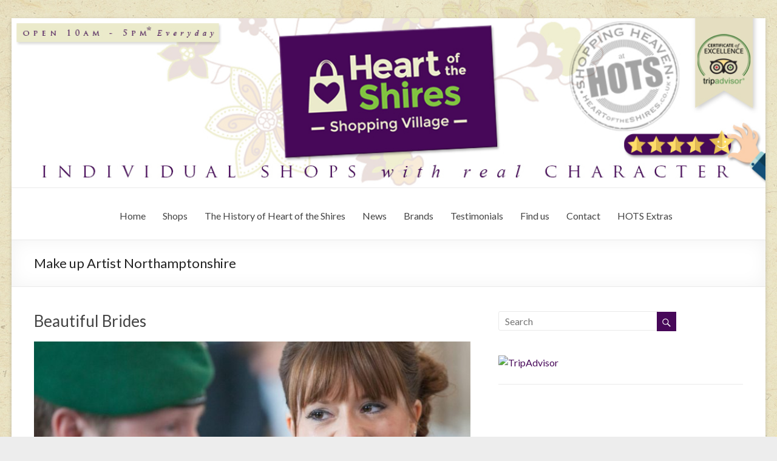

--- FILE ---
content_type: text/html; charset=UTF-8
request_url: https://www.heartoftheshires.co.uk/tag/make-up-artist-northamptonshire/
body_size: 13966
content:
<!DOCTYPE html>
<!--[if IE 7]>
<html class="ie ie7" lang="en-US">
<![endif]-->
<!--[if IE 8]>
<html class="ie ie8" lang="en-US">
<![endif]-->
<!--[if !(IE 7) & !(IE 8)]><!-->
<html lang="en-US">
<!--<![endif]-->
<head>
<meta charset="UTF-8" />
<meta name="viewport" content="width=device-width, initial-scale=1">
<link rel="profile" href="http://gmpg.org/xfn/11" />
<link rel="pingback" href="https://www.heartoftheshires.co.uk/xmlrpc.php" />
<style id="dynamic-mobmenu-inline-css" type="text/css">
@media screen and ( min-width: 782px ){
		body.admin-bar .mobmenu, body.admin-bar .mobmenu-panel, .show-nav-left.admin-bar .mobmenu-overlay, .show-nav-right.admin-bar .mobmenu-overlay {
			top: 32px!important;
		}
				body.admin-bar .mobmenu-search-holder {
				top: 72px!important;
		}
}

@media screen and ( max-width: 782px ){
	body.admin-bar .mobmenu, body.admin-bar .mobmenu-panel, .show-nav-left.admin-bar .mobmenu-overlay, .show-nav-right.admin-bar .mobmenu-overlay {
		top: 46px!important;
	}

	body.admin-bar .mob-menu-header-banner {
		top: 0px!important;
	}
		body.admin-bar .mobmenu-search-holder {
		top: 86px!important;
	}
	body.admin-bar  .mob-menu-slideout .mobmenu-search-holder {
		top: 40px!important;
	}

}

@media screen and ( max-width: 479px ) {
	.mob-menu-overlay .mobmenu-content {
		padding-top: 5%;
	}
}

@media screen and ( max-width: 782px ) {
	.mob-menu-overlay .mobmenu-content {
		padding-top: 10%;
	}
}

@media screen and ( min-width: 782px ) {
	#mobmenu-footer li:hover {
		background-color: ;
	}
	#mobmenu-footer li:hover i {
		color: ;
	}
}

@media only screen and (min-width:1025px){
	.mob_menu, .mobmenu-panel, .mobmenu, .mobmenu-cart-panel, .mobmenu-footer-menu-holder, .mobmenu-right-panel, .mobmenu-left-panel  {
		display: none!important;
	}
}
/* Our css Custom Options values */
@media only screen and (max-width:1024px){
	.main-navigation {
		display:none !important;
	}
}


@media only screen and (max-width:1024px) {

			
	.mobmenur-container i {
		color: #222;
	}
	.mobmenul-container i {
		color: #450059;
	}
	.mobmenul-container img {
		max-height:  10px;
		float: left;
	}
	.mobmenur-container img {
		max-height:  30px;
		float: right;
	}
	.mob-expand-submenu i {
		font-size: 25px;
	}
	#mobmenuleft li a , #mobmenuleft li a:visited, .mobmenu-content h2, .mobmenu-content h3, .show-nav-left .mob-menu-copyright, .show-nav-left .mob-expand-submenu i {
		color: #222;

	}
	.mob-cancel-button {
		font-size: 30px!important;
	}

	/* 3rd Level Left Menu Items Background color on Hover*/
	.mobmenu-content #mobmenuleft .sub-menu  .sub-menu li a:hover {
		color: #ccc;
	}
	/* 3rd Level Left Menu Items Background color on Hover*/
	.mobmenu-content #mobmenuleft .sub-menu .sub-menu li:hover {
		background-color: #666;
	}
	.mobmenu-content #mobmenuleft li:hover, .mobmenu-content #mobmenuright li:hover  {
		background-color: #ebeacb;
	}
	.mobmenu-content #mobmenuright li:hover  {
		background-color: #a3d3e8 ;
	}
	/* 3rd Level Right Menu Items Background color on Hover*/
	.mobmenu-content #mobmenuright .sub-menu .sub-menu li:hover {
		background-color: #666;
	}
	/* 3rd Level Right Menu Items Background color on Hover*/
	.mobmenu-content #mobmenuright .sub-menu  .sub-menu li a:hover {
		color: #ccc;
	}

		.mobmenu-content #mobmenuleft .sub-menu {
		background-color: #eff1f1 ;
		margin: 0;
		color: #222 ;
		width: 100%;
		position: initial;
		height: 100%;
	}
	.mob-menu-left-bg-holder {
				opacity: 1;
		background-attachment: fixed ;
		background-position: center top ;
		-webkit-background-size:  cover;
		-moz-background-size: cover;
		background-size: cover;
	}
	.mob-menu-right-bg-holder { 
				opacity: 1;
		background-attachment: fixed ;
		background-position: center top ;
		-webkit-background-size: cover;
		-moz-background-size: cover;
		background-size:  cover;
	}
		.mobmenu-content #mobmenuleft .sub-menu a {
		color: #222 ;
	}
	.mobmenu-content #mobmenuright .sub-menu  a {
		color: #222 ;
	}
	.mobmenu-content #mobmenuright .sub-menu .sub-menu {
		background-color: inherit;
	}
	.mobmenu-content #mobmenuright .sub-menu {
		background-color: #eff1f1 ;
		margin: 0;
		color: #222 ;
		position: initial;
		width: 100%;
	}
	#mobmenuleft li:hover a, #mobmenuleft li:hover i {
		color: #fff;
	}
	#mobmenuright li a , #mobmenuright li a:visited, .show-nav-right .mob-menu-copyright, .show-nav-right .mob-expand-submenu i {
		color: #222 ;
	}
	#mobmenuright li a:hover {
		color: #fff ;
	}
	.mobmenul-container {
		top: 30px;
		margin-left: 5px;
		margin-top: 0px;
		height: 40px;
		float: left;
	}
	.mobmenur-container {
		top: 10px;
		margin-right: 5px;
		margin-top: 0px;
	}
		.mob-menu-logo-holder {
		margin-top:   0px;
		text-align:   center;
		margin-left:  0;
		margin-right: 0;
		height:       40px;
			}
	.mob-menu-header-holder {
		width:  100% ;
		background-color: transparent ;
		height: 40px ;
		position:fixed;
	}
	body.mob-menu-overlay, body.mob-menu-slideout, body.mob-menu-slideout-over, body.mob-menu-slideout-top {
		padding-top: 0px;
	}
		.mobmenul-container, .mobmenur-container{
		position: absolute; 
	}
	.mobmenu-left-panel {
		background-color:#f9f9f9;;
		width:  270px;  
	}
	.mobmenu-right-panel {
		background-color:#f9f9f9;		width:  270px; 
	}
	.show-nav-left .mobmenu-overlay, .show-nav-right .mobmenu-overlay, .show-mob-menu-search .mobmenu-overlay  {
		background: rgba(0, 0, 0, 0.83);
	}
	.mob-menu-slideout-top .mobmenu-overlay {
		display:none!important;
	}
	.mob-menu-slideout.show-nav-left .mobmenu-push-wrap, .mob-menu-slideout.show-nav-left .mob-menu-header-holder {
		-webkit-transform: translateX(270px);
		-moz-transform: translateX(270px);
		-ms-transform: translateX(270px);
		-o-transform: translateX(270px);
		transform: translateX(270px);
	}
	.mob-menu-slideout.show-nav-right .mobmenu-push-wrap, .mob-menu-slideout.show-nav-right .mob-menu-header-holder {
		-webkit-transform: translateX(-270px);
		-moz-transform: translateX(-270px);
		-ms-transform: translateX(-270px);
		-o-transform: translateX(-270px);
		transform: translateX(-270px);
	}
	.mob-menu-slideout-top .mobmenu-panel {
		width:  100%;
		height: 100%;
		z-index: 1;
		position: fixed;
		left: 0px;
		top: 0px;
		max-height: 100%;
		-webkit-transform: translateY(-100%);
		-moz-transform: translateY(-100%);
		-ms-transform: translateY(-100%);
		-o-transform: translateY(-100%);
		transform: translateY(-100%);
	}
	.mob-menu-slideout-top.show-nav-left .show-panel, .mob-menu-slideout-top.show-nav-right .show-panel  {
		-webkit-transform: translateY(0px);
		-moz-transform: translateY(0px);
		-ms-transform: translateY(0px);
		-o-transform: translateY(0px);
		transform: translateY(0px);
		z-index: 3000000;
	}
	.mob-menu-slideout-over.show-nav-left .mobmenu-left-panel {
		overflow: hidden;
	}
	.show-nav-left .mobmenu-panel.show-panel , .show-nav-right .mobmenu-panel.show-panel {
		z-index: 3000000;
	}
	/* Hides everything pushed outside of it */
	.mob-menu-slideout .mobmenu-panel, .mob-menu-slideout-over .mobmenu-panel, .mob-menu-slideout .mobmenu-cart-panel, .mob-menu-slideout-over .mobmenu-cart-panel {
		position: fixed;
		top: 0;
		height: 100%;
		overflow-y: auto;
		overflow-x: auto;
		z-index: 10000;
		opacity: 1;
	}
	/*End of Mobmenu Slide Over */
	.mobmenu .headertext { 
		color: #222 ;
		text-decoration: none;
	}
	.headertext span {
		position: initial;
		line-height: 40px;
	}
	.mobmenu-search-holder {
		top: 40px;
	}
	/*Premium options  */
	
	/* Mobile Menu Frontend CSS Style*/
	body.mob-menu-overlay, body.mob-menu-slideout, body.mob-menu-slideout-over, body.mob-menu-slideout-top  {
		overflow-x: hidden;
	}
	
	.mobmenu-left-panel li a, .leftmbottom, .leftmtop{
		padding-left: 0%;
		padding-right: 0%;
	}
	.mobmenu-content li > .sub-menu li {
		padding-left: calc(0*1%);
	}

	.mobmenu-right-panel li, .rightmbottom, .rightmtop{
		padding-left: 10%;
		padding-right: 10%;
	}
	.mobmenul-container i {
		line-height: 30px;
		font-size: 30px;
		float: left;
	}
	.left-menu-icon-text {
		float: left;
		line-height: 30px;
		color: #222;
	}
	.mobmenu-left-panel .mobmenu-display-name {
		color: #222;
	}
	.right-menu-icon-text {
		float: right;
		line-height: 30px;
		color: #222;
	}
	.mobmenur-container i {
		line-height: 30px;
		font-size: 30px;
		float: right;
	}
	.nav, .main-navigation, .genesis-nav-menu, .hide {
		display: none!important;
	}
	
	.mob-standard-logo {
		display: inline-block;
		height:40px!important;	}
	.mob-retina-logo {
		height:40px!important;	}
	.mobmenu-content #mobmenuleft > li > a:hover {
		background-color: #ebeacb;
	}

	.mobmenu-content #mobmenuright > li > a:hover {
		background-color: #a3d3e8;
	}
	.mobmenu-left-panel .mob-cancel-button {
		color: #666;
	}
	.mobmenu-right-panel .mob-cancel-button {
		color: #666;
	}	
	
}


.mob-menu-logo-holder > .headertext span,.mobmenu input.mob-menu-search-field {
	font-family:Dosis;
	font-size:20px;
	font-weight:inherit;
	font-style:normal;
	letter-spacing:normal;
	text-transform:none;
}

.left-menu-icon-text {
	font-family:Dosis;
	font-size:inherit;
	font-weight:inherit;
	font-style:normal;
	line-height:1.5em;
	letter-spacing:normal;
	text-transform:none;
}

#mobmenuleft .mob-expand-submenu,#mobmenuleft > .widgettitle,#mobmenuleft li a,#mobmenuleft li a:visited,#mobmenuleft .mobmenu-content h2,#mobmenuleft .mobmenu-content h3,.mobmenu-left-panel .mobmenu-display-name, .mobmenu-content .mobmenu-tabs-header li {
	font-family:Dosis;
	font-size:inherit;
	font-weight:inherit;
	font-style:normal;
	line-height:1.5em;
	letter-spacing:normal;
	text-transform:none;
}

.right-menu-icon-text {
	font-family:Dosis;
	font-size:inherit;
	font-weight:inherit;
	font-style:normal;
	line-height:1.5em;
	letter-spacing:normal;
	text-transform:none;
}

#mobmenuright li a,#mobmenuright li a:visited,#mobmenuright .mobmenu-content h2,#mobmenuright .mobmenu-content h3,.mobmenu-left-panel .mobmenu-display-name {
	font-family:Dosis;
	font-size:inherit;
	font-weight:inherit;
	font-style:normal;
	line-height:1.5em;
	letter-spacing:normal;
	text-transform:none;
}

</style><meta name='robots' content='index, follow, max-image-preview:large, max-snippet:-1, max-video-preview:-1' />

	<!-- This site is optimized with the Yoast SEO plugin v19.14 - https://yoast.com/wordpress/plugins/seo/ -->
	<title>Make up Artist Northamptonshire Archives - The Heart of the Shires shopping village</title>
	<link rel="canonical" href="https://www.heartoftheshires.co.uk/tag/make-up-artist-northamptonshire/" />
	<meta property="og:locale" content="en_US" />
	<meta property="og:type" content="article" />
	<meta property="og:title" content="Make up Artist Northamptonshire Archives - The Heart of the Shires shopping village" />
	<meta property="og:url" content="https://www.heartoftheshires.co.uk/tag/make-up-artist-northamptonshire/" />
	<meta property="og:site_name" content="The Heart of the Shires shopping village" />
	<meta name="twitter:card" content="summary_large_image" />
	<script type="application/ld+json" class="yoast-schema-graph">{"@context":"https://schema.org","@graph":[{"@type":"CollectionPage","@id":"https://www.heartoftheshires.co.uk/tag/make-up-artist-northamptonshire/","url":"https://www.heartoftheshires.co.uk/tag/make-up-artist-northamptonshire/","name":"Make up Artist Northamptonshire Archives - The Heart of the Shires shopping village","isPartOf":{"@id":"https://www.heartoftheshires.co.uk/#website"},"primaryImageOfPage":{"@id":"https://www.heartoftheshires.co.uk/tag/make-up-artist-northamptonshire/#primaryimage"},"image":{"@id":"https://www.heartoftheshires.co.uk/tag/make-up-artist-northamptonshire/#primaryimage"},"thumbnailUrl":"https://www.heartoftheshires.co.uk/wp-content/uploads/2022/02/bridal-makeup-northamptonshire.jpg","breadcrumb":{"@id":"https://www.heartoftheshires.co.uk/tag/make-up-artist-northamptonshire/#breadcrumb"},"inLanguage":"en-US"},{"@type":"ImageObject","inLanguage":"en-US","@id":"https://www.heartoftheshires.co.uk/tag/make-up-artist-northamptonshire/#primaryimage","url":"https://www.heartoftheshires.co.uk/wp-content/uploads/2022/02/bridal-makeup-northamptonshire.jpg","contentUrl":"https://www.heartoftheshires.co.uk/wp-content/uploads/2022/02/bridal-makeup-northamptonshire.jpg","width":1200,"height":976,"caption":"bridal makeup northamptonshire"},{"@type":"BreadcrumbList","@id":"https://www.heartoftheshires.co.uk/tag/make-up-artist-northamptonshire/#breadcrumb","itemListElement":[{"@type":"ListItem","position":1,"name":"Home","item":"https://www.heartoftheshires.co.uk/"},{"@type":"ListItem","position":2,"name":"Make up Artist Northamptonshire"}]},{"@type":"WebSite","@id":"https://www.heartoftheshires.co.uk/#website","url":"https://www.heartoftheshires.co.uk/","name":"Heart of the Shires Shopping Village","description":"Shopping as it should be","potentialAction":[{"@type":"SearchAction","target":{"@type":"EntryPoint","urlTemplate":"https://www.heartoftheshires.co.uk/?s={search_term_string}"},"query-input":"required name=search_term_string"}],"inLanguage":"en-US"}]}</script>
	<!-- / Yoast SEO plugin. -->


<link rel='dns-prefetch' href='//fonts.googleapis.com' />
<link rel="alternate" type="application/rss+xml" title="The Heart of the Shires shopping village &raquo; Feed" href="https://www.heartoftheshires.co.uk/feed/" />
<link rel="alternate" type="application/rss+xml" title="The Heart of the Shires shopping village &raquo; Make up Artist Northamptonshire Tag Feed" href="https://www.heartoftheshires.co.uk/tag/make-up-artist-northamptonshire/feed/" />
<style type="text/css" media="all">@font-face{font-family:'Dosis';font-display:block;font-style:normal;font-weight:400;font-display:swap;src:url(https://fonts.gstatic.com/l/font?kit=HhyJU5sn9vOmLxNkIwRSjTVNWLEJN7Ml1BMCbKsUPqjmG8Q&skey=91e90d677384bade&v=v34) format('woff');unicode-range:U+0102-0103,U+0110-0111,U+0128-0129,U+0168-0169,U+01A0-01A1,U+01AF-01B0,U+0300-0301,U+0303-0304,U+0308-0309,U+0323,U+0329,U+1EA0-1EF9,U+20AB}@font-face{font-family:'Dosis';font-display:block;font-style:normal;font-weight:400;font-display:swap;src:url(https://fonts.gstatic.com/l/font?kit=HhyJU5sn9vOmLxNkIwRSjTVNWLEJN7Ml1RMCbKsUPqjmG8Q&skey=91e90d677384bade&v=v34) format('woff');unicode-range:U+0100-02BA,U+02BD-02C5,U+02C7-02CC,U+02CE-02D7,U+02DD-02FF,U+0304,U+0308,U+0329,U+1D00-1DBF,U+1E00-1E9F,U+1EF2-1EFF,U+2020,U+20A0-20AB,U+20AD-20C0,U+2113,U+2C60-2C7F,U+A720-A7FF}@font-face{font-family:'Dosis';font-display:block;font-style:normal;font-weight:400;font-display:swap;src:url(https://fonts.gstatic.com/l/font?kit=HhyJU5sn9vOmLxNkIwRSjTVNWLEJN7Ml2xMCbKsUPqjm&skey=91e90d677384bade&v=v34) format('woff');unicode-range:U+0000-00FF,U+0131,U+0152-0153,U+02BB-02BC,U+02C6,U+02DA,U+02DC,U+0304,U+0308,U+0329,U+2000-206F,U+20AC,U+2122,U+2191,U+2193,U+2212,U+2215,U+FEFF,U+FFFD}@font-face{font-family:'Lato';font-display:block;font-style:normal;font-weight:400;font-display:swap;src:url(https://fonts.gstatic.com/s/lato/v25/S6uyw4BMUTPHjxAwXiWtFCfQ7A.woff2) format('woff2');unicode-range:U+0100-02BA,U+02BD-02C5,U+02C7-02CC,U+02CE-02D7,U+02DD-02FF,U+0304,U+0308,U+0329,U+1D00-1DBF,U+1E00-1E9F,U+1EF2-1EFF,U+2020,U+20A0-20AB,U+20AD-20C0,U+2113,U+2C60-2C7F,U+A720-A7FF}@font-face{font-family:'Lato';font-display:block;font-style:normal;font-weight:400;font-display:swap;src:url(https://fonts.gstatic.com/s/lato/v25/S6uyw4BMUTPHjx4wXiWtFCc.woff2) format('woff2');unicode-range:U+0000-00FF,U+0131,U+0152-0153,U+02BB-02BC,U+02C6,U+02DA,U+02DC,U+0304,U+0308,U+0329,U+2000-206F,U+20AC,U+2122,U+2191,U+2193,U+2212,U+2215,U+FEFF,U+FFFD}</style>
<style id='classic-theme-styles-inline-css' type='text/css'>
/*! This file is auto-generated */
.wp-block-button__link{color:#fff;background-color:#32373c;border-radius:9999px;box-shadow:none;text-decoration:none;padding:calc(.667em + 2px) calc(1.333em + 2px);font-size:1.125em}.wp-block-file__button{background:#32373c;color:#fff;text-decoration:none}
</style>
<style id='global-styles-inline-css' type='text/css'>
body{--wp--preset--color--black: #000000;--wp--preset--color--cyan-bluish-gray: #abb8c3;--wp--preset--color--white: #ffffff;--wp--preset--color--pale-pink: #f78da7;--wp--preset--color--vivid-red: #cf2e2e;--wp--preset--color--luminous-vivid-orange: #ff6900;--wp--preset--color--luminous-vivid-amber: #fcb900;--wp--preset--color--light-green-cyan: #7bdcb5;--wp--preset--color--vivid-green-cyan: #00d084;--wp--preset--color--pale-cyan-blue: #8ed1fc;--wp--preset--color--vivid-cyan-blue: #0693e3;--wp--preset--color--vivid-purple: #9b51e0;--wp--preset--gradient--vivid-cyan-blue-to-vivid-purple: linear-gradient(135deg,rgba(6,147,227,1) 0%,rgb(155,81,224) 100%);--wp--preset--gradient--light-green-cyan-to-vivid-green-cyan: linear-gradient(135deg,rgb(122,220,180) 0%,rgb(0,208,130) 100%);--wp--preset--gradient--luminous-vivid-amber-to-luminous-vivid-orange: linear-gradient(135deg,rgba(252,185,0,1) 0%,rgba(255,105,0,1) 100%);--wp--preset--gradient--luminous-vivid-orange-to-vivid-red: linear-gradient(135deg,rgba(255,105,0,1) 0%,rgb(207,46,46) 100%);--wp--preset--gradient--very-light-gray-to-cyan-bluish-gray: linear-gradient(135deg,rgb(238,238,238) 0%,rgb(169,184,195) 100%);--wp--preset--gradient--cool-to-warm-spectrum: linear-gradient(135deg,rgb(74,234,220) 0%,rgb(151,120,209) 20%,rgb(207,42,186) 40%,rgb(238,44,130) 60%,rgb(251,105,98) 80%,rgb(254,248,76) 100%);--wp--preset--gradient--blush-light-purple: linear-gradient(135deg,rgb(255,206,236) 0%,rgb(152,150,240) 100%);--wp--preset--gradient--blush-bordeaux: linear-gradient(135deg,rgb(254,205,165) 0%,rgb(254,45,45) 50%,rgb(107,0,62) 100%);--wp--preset--gradient--luminous-dusk: linear-gradient(135deg,rgb(255,203,112) 0%,rgb(199,81,192) 50%,rgb(65,88,208) 100%);--wp--preset--gradient--pale-ocean: linear-gradient(135deg,rgb(255,245,203) 0%,rgb(182,227,212) 50%,rgb(51,167,181) 100%);--wp--preset--gradient--electric-grass: linear-gradient(135deg,rgb(202,248,128) 0%,rgb(113,206,126) 100%);--wp--preset--gradient--midnight: linear-gradient(135deg,rgb(2,3,129) 0%,rgb(40,116,252) 100%);--wp--preset--font-size--small: 13px;--wp--preset--font-size--medium: 20px;--wp--preset--font-size--large: 36px;--wp--preset--font-size--x-large: 42px;--wp--preset--spacing--20: 0.44rem;--wp--preset--spacing--30: 0.67rem;--wp--preset--spacing--40: 1rem;--wp--preset--spacing--50: 1.5rem;--wp--preset--spacing--60: 2.25rem;--wp--preset--spacing--70: 3.38rem;--wp--preset--spacing--80: 5.06rem;--wp--preset--shadow--natural: 6px 6px 9px rgba(0, 0, 0, 0.2);--wp--preset--shadow--deep: 12px 12px 50px rgba(0, 0, 0, 0.4);--wp--preset--shadow--sharp: 6px 6px 0px rgba(0, 0, 0, 0.2);--wp--preset--shadow--outlined: 6px 6px 0px -3px rgba(255, 255, 255, 1), 6px 6px rgba(0, 0, 0, 1);--wp--preset--shadow--crisp: 6px 6px 0px rgba(0, 0, 0, 1);}:where(.is-layout-flex){gap: 0.5em;}:where(.is-layout-grid){gap: 0.5em;}body .is-layout-flow > .alignleft{float: left;margin-inline-start: 0;margin-inline-end: 2em;}body .is-layout-flow > .alignright{float: right;margin-inline-start: 2em;margin-inline-end: 0;}body .is-layout-flow > .aligncenter{margin-left: auto !important;margin-right: auto !important;}body .is-layout-constrained > .alignleft{float: left;margin-inline-start: 0;margin-inline-end: 2em;}body .is-layout-constrained > .alignright{float: right;margin-inline-start: 2em;margin-inline-end: 0;}body .is-layout-constrained > .aligncenter{margin-left: auto !important;margin-right: auto !important;}body .is-layout-constrained > :where(:not(.alignleft):not(.alignright):not(.alignfull)){max-width: var(--wp--style--global--content-size);margin-left: auto !important;margin-right: auto !important;}body .is-layout-constrained > .alignwide{max-width: var(--wp--style--global--wide-size);}body .is-layout-flex{display: flex;}body .is-layout-flex{flex-wrap: wrap;align-items: center;}body .is-layout-flex > *{margin: 0;}body .is-layout-grid{display: grid;}body .is-layout-grid > *{margin: 0;}:where(.wp-block-columns.is-layout-flex){gap: 2em;}:where(.wp-block-columns.is-layout-grid){gap: 2em;}:where(.wp-block-post-template.is-layout-flex){gap: 1.25em;}:where(.wp-block-post-template.is-layout-grid){gap: 1.25em;}.has-black-color{color: var(--wp--preset--color--black) !important;}.has-cyan-bluish-gray-color{color: var(--wp--preset--color--cyan-bluish-gray) !important;}.has-white-color{color: var(--wp--preset--color--white) !important;}.has-pale-pink-color{color: var(--wp--preset--color--pale-pink) !important;}.has-vivid-red-color{color: var(--wp--preset--color--vivid-red) !important;}.has-luminous-vivid-orange-color{color: var(--wp--preset--color--luminous-vivid-orange) !important;}.has-luminous-vivid-amber-color{color: var(--wp--preset--color--luminous-vivid-amber) !important;}.has-light-green-cyan-color{color: var(--wp--preset--color--light-green-cyan) !important;}.has-vivid-green-cyan-color{color: var(--wp--preset--color--vivid-green-cyan) !important;}.has-pale-cyan-blue-color{color: var(--wp--preset--color--pale-cyan-blue) !important;}.has-vivid-cyan-blue-color{color: var(--wp--preset--color--vivid-cyan-blue) !important;}.has-vivid-purple-color{color: var(--wp--preset--color--vivid-purple) !important;}.has-black-background-color{background-color: var(--wp--preset--color--black) !important;}.has-cyan-bluish-gray-background-color{background-color: var(--wp--preset--color--cyan-bluish-gray) !important;}.has-white-background-color{background-color: var(--wp--preset--color--white) !important;}.has-pale-pink-background-color{background-color: var(--wp--preset--color--pale-pink) !important;}.has-vivid-red-background-color{background-color: var(--wp--preset--color--vivid-red) !important;}.has-luminous-vivid-orange-background-color{background-color: var(--wp--preset--color--luminous-vivid-orange) !important;}.has-luminous-vivid-amber-background-color{background-color: var(--wp--preset--color--luminous-vivid-amber) !important;}.has-light-green-cyan-background-color{background-color: var(--wp--preset--color--light-green-cyan) !important;}.has-vivid-green-cyan-background-color{background-color: var(--wp--preset--color--vivid-green-cyan) !important;}.has-pale-cyan-blue-background-color{background-color: var(--wp--preset--color--pale-cyan-blue) !important;}.has-vivid-cyan-blue-background-color{background-color: var(--wp--preset--color--vivid-cyan-blue) !important;}.has-vivid-purple-background-color{background-color: var(--wp--preset--color--vivid-purple) !important;}.has-black-border-color{border-color: var(--wp--preset--color--black) !important;}.has-cyan-bluish-gray-border-color{border-color: var(--wp--preset--color--cyan-bluish-gray) !important;}.has-white-border-color{border-color: var(--wp--preset--color--white) !important;}.has-pale-pink-border-color{border-color: var(--wp--preset--color--pale-pink) !important;}.has-vivid-red-border-color{border-color: var(--wp--preset--color--vivid-red) !important;}.has-luminous-vivid-orange-border-color{border-color: var(--wp--preset--color--luminous-vivid-orange) !important;}.has-luminous-vivid-amber-border-color{border-color: var(--wp--preset--color--luminous-vivid-amber) !important;}.has-light-green-cyan-border-color{border-color: var(--wp--preset--color--light-green-cyan) !important;}.has-vivid-green-cyan-border-color{border-color: var(--wp--preset--color--vivid-green-cyan) !important;}.has-pale-cyan-blue-border-color{border-color: var(--wp--preset--color--pale-cyan-blue) !important;}.has-vivid-cyan-blue-border-color{border-color: var(--wp--preset--color--vivid-cyan-blue) !important;}.has-vivid-purple-border-color{border-color: var(--wp--preset--color--vivid-purple) !important;}.has-vivid-cyan-blue-to-vivid-purple-gradient-background{background: var(--wp--preset--gradient--vivid-cyan-blue-to-vivid-purple) !important;}.has-light-green-cyan-to-vivid-green-cyan-gradient-background{background: var(--wp--preset--gradient--light-green-cyan-to-vivid-green-cyan) !important;}.has-luminous-vivid-amber-to-luminous-vivid-orange-gradient-background{background: var(--wp--preset--gradient--luminous-vivid-amber-to-luminous-vivid-orange) !important;}.has-luminous-vivid-orange-to-vivid-red-gradient-background{background: var(--wp--preset--gradient--luminous-vivid-orange-to-vivid-red) !important;}.has-very-light-gray-to-cyan-bluish-gray-gradient-background{background: var(--wp--preset--gradient--very-light-gray-to-cyan-bluish-gray) !important;}.has-cool-to-warm-spectrum-gradient-background{background: var(--wp--preset--gradient--cool-to-warm-spectrum) !important;}.has-blush-light-purple-gradient-background{background: var(--wp--preset--gradient--blush-light-purple) !important;}.has-blush-bordeaux-gradient-background{background: var(--wp--preset--gradient--blush-bordeaux) !important;}.has-luminous-dusk-gradient-background{background: var(--wp--preset--gradient--luminous-dusk) !important;}.has-pale-ocean-gradient-background{background: var(--wp--preset--gradient--pale-ocean) !important;}.has-electric-grass-gradient-background{background: var(--wp--preset--gradient--electric-grass) !important;}.has-midnight-gradient-background{background: var(--wp--preset--gradient--midnight) !important;}.has-small-font-size{font-size: var(--wp--preset--font-size--small) !important;}.has-medium-font-size{font-size: var(--wp--preset--font-size--medium) !important;}.has-large-font-size{font-size: var(--wp--preset--font-size--large) !important;}.has-x-large-font-size{font-size: var(--wp--preset--font-size--x-large) !important;}
.wp-block-navigation a:where(:not(.wp-element-button)){color: inherit;}
:where(.wp-block-post-template.is-layout-flex){gap: 1.25em;}:where(.wp-block-post-template.is-layout-grid){gap: 1.25em;}
:where(.wp-block-columns.is-layout-flex){gap: 2em;}:where(.wp-block-columns.is-layout-grid){gap: 2em;}
.wp-block-pullquote{font-size: 1.5em;line-height: 1.6;}
</style>
<link rel='stylesheet' id='wpo_min-header-0-css' href='https://www.heartoftheshires.co.uk/wp-content/cache/wpo-minify/1768568668/assets/wpo-minify-header-7be73700.min.css' type='text/css' media='all' />
<link rel='stylesheet' id='spacious-genericons-css' href='https://www.heartoftheshires.co.uk/wp-content/themes/spacious/genericons/genericons.css' type='text/css' media='all' />
<link rel='stylesheet' id='wpo_min-header-2-css' href='https://www.heartoftheshires.co.uk/wp-content/cache/wpo-minify/1768568668/assets/wpo-minify-header-d102145e.min.css' type='text/css' media='all' />
<!--n2css--><script type="text/javascript" src="https://www.heartoftheshires.co.uk/wp-content/cache/wpo-minify/1768568668/assets/wpo-minify-header-e0302018.min.js" id="wpo_min-header-0-js"></script>
<!--[if lte IE 8]>
<script type="text/javascript" src="https://www.heartoftheshires.co.uk/wp-content/themes/spacious/js/html5shiv.min.js" id="html5-js"></script>
<![endif]-->
<script type="text/javascript" src="https://www.heartoftheshires.co.uk/wp-content/cache/wpo-minify/1768568668/assets/wpo-minify-header-7eaf0861.min.js" id="wpo_min-header-2-js"></script>
<link rel="https://api.w.org/" href="https://www.heartoftheshires.co.uk/wp-json/" /><link rel="alternate" type="application/json" href="https://www.heartoftheshires.co.uk/wp-json/wp/v2/tags/1070" /><link rel="EditURI" type="application/rsd+xml" title="RSD" href="https://www.heartoftheshires.co.uk/xmlrpc.php?rsd" />
<meta name="generator" content="WordPress 6.4.7" />
		<script>
			document.documentElement.className = document.documentElement.className.replace( 'no-js', 'js' );
		</script>
				<style>
			.no-js img.lazyload { display: none; }
			figure.wp-block-image img.lazyloading { min-width: 150px; }
							.lazyload, .lazyloading { opacity: 0; }
				.lazyloaded {
					opacity: 1;
					transition: opacity 400ms;
					transition-delay: 0ms;
				}
					</style>
			<style type="text/css">
			#site-title,
		#site-description {
			position: absolute;
			clip: rect(1px, 1px, 1px, 1px);
		}
		</style>
	<style type="text/css" id="custom-background-css">
body.custom-background { background-color: #ededed; background-image: url("https://www.heartoftheshires.co.uk/wp-content/uploads/2018/03/shiresback-1.jpg"); background-position: left top; background-size: auto; background-repeat: repeat; background-attachment: fixed; }
</style>
	<link rel="icon" href="https://www.heartoftheshires.co.uk/wp-content/uploads/2021/07/cropped-HOTS-icon-32x32.jpg" sizes="32x32" />
<link rel="icon" href="https://www.heartoftheshires.co.uk/wp-content/uploads/2021/07/cropped-HOTS-icon-192x192.jpg" sizes="192x192" />
<link rel="apple-touch-icon" href="https://www.heartoftheshires.co.uk/wp-content/uploads/2021/07/cropped-HOTS-icon-180x180.jpg" />
<meta name="msapplication-TileImage" content="https://www.heartoftheshires.co.uk/wp-content/uploads/2021/07/cropped-HOTS-icon-270x270.jpg" />
		<style type="text/css"> blockquote { border-left: 3px solid #470859; }
			.spacious-button, input[type="reset"], input[type="button"], input[type="submit"], button { background-color: #470859; }
			.previous a:hover, .next a:hover { 	color: #470859; }
			a { color: #470859; }
			#site-title a:hover { color: #470859; }
			.main-navigation ul li.current_page_item a, .main-navigation ul li:hover > a { color: #470859; }
			.main-navigation ul li ul { border-top: 1px solid #470859; }
			.main-navigation ul li ul li a:hover, .main-navigation ul li ul li:hover > a, .main-navigation ul li.current-menu-item ul li a:hover { color: #470859; }
			.site-header .menu-toggle:hover.entry-meta a.read-more:hover,#featured-slider .slider-read-more-button:hover,.call-to-action-button:hover,.entry-meta .read-more-link:hover,.spacious-button:hover, input[type="reset"]:hover, input[type="button"]:hover, input[type="submit"]:hover, button:hover { background: #150027; }
			.main-small-navigation li:hover { background: #470859; }
			.main-small-navigation ul > .current_page_item, .main-small-navigation ul > .current-menu-item { background: #470859; }
			.main-navigation a:hover, .main-navigation ul li.current-menu-item a, .main-navigation ul li.current_page_ancestor a, .main-navigation ul li.current-menu-ancestor a, .main-navigation ul li.current_page_item a, .main-navigation ul li:hover > a  { color: #470859; }
			.small-menu a:hover, .small-menu ul li.current-menu-item a, .small-menu ul li.current_page_ancestor a, .small-menu ul li.current-menu-ancestor a, .small-menu ul li.current_page_item a, .small-menu ul li:hover > a { color: #470859; }
			#featured-slider .slider-read-more-button { background-color: #470859; }
			#controllers a:hover, #controllers a.active { background-color: #470859; color: #470859; }
			.widget_service_block a.more-link:hover, .widget_featured_single_post a.read-more:hover,#secondary a:hover,logged-in-as:hover  a,.single-page p a:hover{ color: #150027; }
			.breadcrumb a:hover { color: #470859; }
			.tg-one-half .widget-title a:hover, .tg-one-third .widget-title a:hover, .tg-one-fourth .widget-title a:hover { color: #470859; }
			.pagination span ,.site-header .menu-toggle:hover{ background-color: #470859; }
			.pagination a span:hover { color: #470859; border-color: .#470859; }
			.widget_testimonial .testimonial-post { border-color: #470859 #EAEAEA #EAEAEA #EAEAEA; }
			.call-to-action-content-wrapper { border-color: #EAEAEA #EAEAEA #EAEAEA #470859; }
			.call-to-action-button { background-color: #470859; }
			#content .comments-area a.comment-permalink:hover { color: #470859; }
			.comments-area .comment-author-link a:hover { color: #470859; }
			.comments-area .comment-author-link span { background-color: #470859; }
			.comment .comment-reply-link:hover { color: #470859; }
			.nav-previous a:hover, .nav-next a:hover { color: #470859; }
			#wp-calendar #today { color: #470859; }
			.widget-title span { border-bottom: 2px solid #470859; }
			.footer-widgets-area a:hover { color: #470859 !important; }
			.footer-socket-wrapper .copyright a:hover { color: #470859; }
			a#back-top:before { background-color: #470859; }
			.read-more, .more-link { color: #470859; }
			.post .entry-title a:hover, .page .entry-title a:hover { color: #470859; }
			.post .entry-meta .read-more-link { background-color: #470859; }
			.post .entry-meta a:hover, .type-page .entry-meta a:hover { color: #470859; }
			.single #content .tags a:hover { color: #470859; }
			.widget_testimonial .testimonial-icon:before { color: #470859; }
			a#scroll-up { background-color: #470859; }
			.search-form span { background-color: #470859; }</style>
		<link rel="alternate" type="application/rss+xml" title="RSS" href="https://www.heartoftheshires.co.uk/rsslatest.xml" />		<style type="text/css" id="wp-custom-css">
			#header-right-section {
float: none;
text-align: center;
}
.main-navigation {
float: none;
}
.main-navigation li {
display: inline-block;
float: none;
}
#rpwwt-recent-posts-widget-with-thumbnails-2 img {
 width:150px;
 height:122px;
} 
		</style>
		</head>

<body class="archive tag tag-make-up-artist-northamptonshire tag-1070 custom-background  mob-menu-slideout-over">
<div id="page" class="hfeed site">
		<header id="masthead" class="site-header clearfix">

		<div id="wp-custom-header" class="wp-custom-header"><img   width="1200" height="270" alt="The Heart of the Shires shopping village" data-src="https://www.heartoftheshires.co.uk/wp-content/uploads/2023/12/heartoftheshiresheader2024.jpg" class="header-image lazyload" src="[data-uri]"><noscript><img src="https://www.heartoftheshires.co.uk/wp-content/uploads/2023/12/heartoftheshiresheader2024.jpg" class="header-image" width="1200" height="270" alt="The Heart of the Shires shopping village"></noscript></div>
		<div id="header-text-nav-container">
			<div class="inner-wrap">

				<div id="header-text-nav-wrap" class="clearfix">
					<div id="header-left-section">
												<div id="header-text" class="screen-reader-text">
                                       <h3 id="site-title">
                        <a href="https://www.heartoftheshires.co.uk/" title="The Heart of the Shires shopping village" rel="home">The Heart of the Shires shopping village</a>
                     </h3>
                                                         <p id="site-description">Shopping as it should be</p>
                  <!-- #site-description -->
						</div><!-- #header-text -->
					</div><!-- #header-left-section -->
					<div id="header-right-section">
												<nav id="site-navigation" class="main-navigation" role="navigation">
							<h3 class="menu-toggle">Menu</h3>
							<div class="menu-main-container"><ul id="menu-main" class="menu"><li id="menu-item-2103" class="menu-item menu-item-type-post_type menu-item-object-page menu-item-home menu-item-2103"><a href="https://www.heartoftheshires.co.uk/">Home</a></li>
<li id="menu-item-2101" class="menu-item menu-item-type-post_type menu-item-object-page menu-item-has-children menu-item-2101"><a href="https://www.heartoftheshires.co.uk/shop-directory/">Shops</a>
<ul class="sub-menu">
	<li id="menu-item-2338" class="menu-item menu-item-type-post_type menu-item-object-page menu-item-2338"><a href="https://www.heartoftheshires.co.uk/portfolio/abraxas-cookshop/">Abraxas Cookshop</a></li>
	<li id="menu-item-27481" class="menu-item menu-item-type-post_type menu-item-object-page menu-item-27481"><a href="https://www.heartoftheshires.co.uk/?page_id=27417">A Little Bit of Sunshine</a></li>
	<li id="menu-item-4343" class="menu-item menu-item-type-post_type menu-item-object-page menu-item-4343"><a href="https://www.heartoftheshires.co.uk/portfolio/artizen/">Artizen</a></li>
	<li id="menu-item-2341" class="menu-item menu-item-type-post_type menu-item-object-page menu-item-2341"><a href="https://www.heartoftheshires.co.uk/portfolio/beehive-gifts/">Beehive Gifts</a></li>
	<li id="menu-item-2342" class="menu-item menu-item-type-post_type menu-item-object-page menu-item-2342"><a href="https://www.heartoftheshires.co.uk/portfolio/abraxas-country-clothing/">Country Clothing</a></li>
	<li id="menu-item-2345" class="menu-item menu-item-type-post_type menu-item-object-page menu-item-2345"><a href="https://www.heartoftheshires.co.uk/portfolio/dressage-by-abraxas/">Dressage</a></li>
	<li id="menu-item-27480" class="menu-item menu-item-type-post_type menu-item-object-page menu-item-27480"><a href="https://www.heartoftheshires.co.uk/portfolio/flowers-by-natasha/">Flowers by Natasha</a></li>
	<li id="menu-item-2346" class="menu-item menu-item-type-post_type menu-item-object-page menu-item-2346"><a href="https://www.heartoftheshires.co.uk/portfolio/flutterbyes-hair/">Flutterbyes Hair</a></li>
	<li id="menu-item-2347" class="menu-item menu-item-type-post_type menu-item-object-page menu-item-2347"><a href="https://www.heartoftheshires.co.uk/portfolio/food-for-thought-by-abraxas/">Food for Thought</a></li>
	<li id="menu-item-2348" class="menu-item menu-item-type-post_type menu-item-object-page menu-item-2348"><a href="https://www.heartoftheshires.co.uk/portfolio/abraxas-glass-china/">China &#038; Glass by Abraxas</a></li>
	<li id="menu-item-2350" class="menu-item menu-item-type-post_type menu-item-object-page menu-item-2350"><a href="https://www.heartoftheshires.co.uk/portfolio/house-of-carillon/">House of Carillon</a></li>
	<li id="menu-item-26754" class="menu-item menu-item-type-post_type menu-item-object-page menu-item-26754"><a href="https://www.heartoftheshires.co.uk/portfolio/robell/">House of Carillon – Robell</a></li>
	<li id="menu-item-2351" class="menu-item menu-item-type-post_type menu-item-object-page menu-item-2351"><a href="https://www.heartoftheshires.co.uk/portfolio/illumination/">Illumination</a></li>
	<li id="menu-item-2356" class="menu-item menu-item-type-post_type menu-item-object-page menu-item-2356"><a href="https://www.heartoftheshires.co.uk/portfolio/margo-evie/">Margo&#038;Evie</a></li>
	<li id="menu-item-27507" class="menu-item menu-item-type-post_type menu-item-object-page menu-item-27507"><a href="https://www.heartoftheshires.co.uk/portfolio/mulberry-luxe/">Mulberry Luxe</a></li>
	<li id="menu-item-27619" class="menu-item menu-item-type-post_type menu-item-object-page menu-item-27619"><a href="https://www.heartoftheshires.co.uk/portfolio/peak-performance/">Peak Performance Clinic</a></li>
	<li id="menu-item-27688" class="menu-item menu-item-type-post_type menu-item-object-page menu-item-27688"><a href="https://www.heartoftheshires.co.uk/portfolio/pure-pegasus-coaching/">Pure Pegasus Coaching</a></li>
	<li id="menu-item-27041" class="menu-item menu-item-type-post_type menu-item-object-page menu-item-27041"><a href="https://www.heartoftheshires.co.uk/portfolio/sole-at-heart/">Sole at Heart – Foot Clinic</a></li>
	<li id="menu-item-2357" class="menu-item menu-item-type-post_type menu-item-object-page menu-item-2357"><a href="https://www.heartoftheshires.co.uk/portfolio/something-special/">Something Special</a></li>
	<li id="menu-item-2344" class="menu-item menu-item-type-post_type menu-item-object-page menu-item-2344"><a href="https://www.heartoftheshires.co.uk/portfolio/the-1867/">The 1867</a></li>
	<li id="menu-item-27512" class="menu-item menu-item-type-post_type menu-item-object-page menu-item-27512"><a href="https://www.heartoftheshires.co.uk/portfolio/the-browhouse/">The Browhouse</a></li>
	<li id="menu-item-27482" class="menu-item menu-item-type-post_type menu-item-object-page menu-item-27482"><a href="https://www.heartoftheshires.co.uk/portfolio/the-dog-barn-at-heart-of-the-shires/">The Dog Barn</a></li>
	<li id="menu-item-2359" class="menu-item menu-item-type-post_type menu-item-object-page menu-item-2359"><a href="https://www.heartoftheshires.co.uk/portfolio/the-garden-room-by-abraxas/">The Garden Room</a></li>
	<li id="menu-item-27202" class="menu-item menu-item-type-post_type menu-item-object-page menu-item-27202"><a href="https://www.heartoftheshires.co.uk/portfolio/plant-barn/">The Plant Barn</a></li>
	<li id="menu-item-26745" class="menu-item menu-item-type-post_type menu-item-object-page menu-item-26745"><a href="https://www.heartoftheshires.co.uk/portfolio/the-skin-nurse/">The Skin Nurse</a></li>
	<li id="menu-item-3211" class="menu-item menu-item-type-post_type menu-item-object-page menu-item-3211"><a href="https://www.heartoftheshires.co.uk/portfolio/heartoftheshiressweetshop/">The Sweet Shop</a></li>
	<li id="menu-item-3199" class="menu-item menu-item-type-post_type menu-item-object-page menu-item-3199"><a href="https://www.heartoftheshires.co.uk/portfolio/the-watch-boutique/">The Watch Boutique</a></li>
	<li id="menu-item-27620" class="menu-item menu-item-type-post_type menu-item-object-page menu-item-27620"><a href="https://www.heartoftheshires.co.uk/portfolio/thunderbolt-models/">Thunderbolt Models</a></li>
	<li id="menu-item-27501" class="menu-item menu-item-type-post_type menu-item-object-page menu-item-27501"><a href="https://www.heartoftheshires.co.uk/portfolio/vision-interiors/">Vision Interiors</a></li>
</ul>
</li>
<li id="menu-item-2100" class="menu-item menu-item-type-post_type menu-item-object-page menu-item-has-children menu-item-2100"><a href="https://www.heartoftheshires.co.uk/history-of-heart-of-the-shires/">The History of Heart of the Shires</a>
<ul class="sub-menu">
	<li id="menu-item-27208" class="menu-item menu-item-type-post_type menu-item-object-page menu-item-27208"><a href="https://www.heartoftheshires.co.uk/history-of-heart-of-the-shires/">Our Heritage</a></li>
	<li id="menu-item-2864" class="menu-item menu-item-type-post_type menu-item-object-page menu-item-2864"><a href="https://www.heartoftheshires.co.uk/shopping-heaven-from-1867/">At the Heart of History</a></li>
</ul>
</li>
<li id="menu-item-2099" class="menu-item menu-item-type-post_type menu-item-object-page current_page_parent menu-item-2099"><a href="https://www.heartoftheshires.co.uk/news/">News</a></li>
<li id="menu-item-19481" class="menu-item menu-item-type-taxonomy menu-item-object-category menu-item-19481"><a href="https://www.heartoftheshires.co.uk/category/brands/">Brands</a></li>
<li id="menu-item-17475" class="menu-item menu-item-type-taxonomy menu-item-object-category menu-item-17475"><a href="https://www.heartoftheshires.co.uk/category/testimonials/">Testimonials</a></li>
<li id="menu-item-2102" class="menu-item menu-item-type-post_type menu-item-object-page menu-item-2102"><a href="https://www.heartoftheshires.co.uk/find-us/">Find us</a></li>
<li id="menu-item-2271" class="menu-item menu-item-type-post_type menu-item-object-page menu-item-2271"><a href="https://www.heartoftheshires.co.uk/contact/">Contact</a></li>
<li id="menu-item-19686" class="menu-item menu-item-type-custom menu-item-object-custom menu-item-has-children menu-item-19686"><a href="#">HOTS Extras</a>
<ul class="sub-menu">
	<li id="menu-item-21725" class="menu-item menu-item-type-post_type menu-item-object-page menu-item-21725"><a href="https://www.heartoftheshires.co.uk/content/">Content</a></li>
	<li id="menu-item-2884" class="menu-item menu-item-type-post_type menu-item-object-page menu-item-2884"><a href="https://www.heartoftheshires.co.uk/newsletter-signup/">Newsletter</a></li>
	<li id="menu-item-2661" class="menu-item menu-item-type-post_type menu-item-object-page menu-item-2661"><a href="https://www.heartoftheshires.co.uk/near-heart-shires/">Near Us</a></li>
	<li id="menu-item-19687" class="menu-item menu-item-type-taxonomy menu-item-object-category menu-item-19687"><a href="https://www.heartoftheshires.co.uk/category/site-news/">Site News</a></li>
	<li id="menu-item-2096" class="menu-item menu-item-type-post_type menu-item-object-page menu-item-2096"><a href="https://www.heartoftheshires.co.uk/everything-need-wedding-heart-shires/">Weddings</a></li>
	<li id="menu-item-19688" class="menu-item menu-item-type-post_type menu-item-object-page menu-item-19688"><a href="https://www.heartoftheshires.co.uk/privacy-policy/">Privacy Policy</a></li>
</ul>
</li>
</ul></div>						</nav>
			    	</div><!-- #header-right-section -->

			   </div><!-- #header-text-nav-wrap -->
			</div><!-- .inner-wrap -->
		</div><!-- #header-text-nav-container -->

		
						<div class="header-post-title-container clearfix">
					<div class="inner-wrap">
						<div class="post-title-wrapper">
							                                                   <h1 class="header-post-title-class">Make up Artist Northamptonshire</h1>
                        						   						</div>
											</div>
				</div>
				</header>
			<div id="main" class="clearfix">
		<div class="inner-wrap">

	
	<div id="primary">
		<div id="content" class="clearfix">

			
				
					
<article id="post-24685" class="post-24685 post type-post status-publish format-standard has-post-thumbnail hentry category-news tag-bridal-makeup-northamptonshire tag-make-up-artist-northamptonshire">
	
		<header class="entry-header">
	<h2 class="entry-title">
		<a href="https://www.heartoftheshires.co.uk/bridal-makeup-northamptonshire/" title="Beautiful Brides">Beautiful Brides</a>
	</h2><!-- .entry-title -->
	</header>
	
	<figure class="post-featured-image"><a href="https://www.heartoftheshires.co.uk/bridal-makeup-northamptonshire/" title="Beautiful Brides"><img width="750" height="610"   alt="Beautiful Brides" title="Beautiful Brides" decoding="async" data-srcset="https://www.heartoftheshires.co.uk/wp-content/uploads/2022/02/bridal-makeup-northamptonshire-750x610.jpg 750w, https://www.heartoftheshires.co.uk/wp-content/uploads/2022/02/bridal-makeup-northamptonshire-300x244.jpg 300w, https://www.heartoftheshires.co.uk/wp-content/uploads/2022/02/bridal-makeup-northamptonshire-1024x833.jpg 1024w, https://www.heartoftheshires.co.uk/wp-content/uploads/2022/02/bridal-makeup-northamptonshire-150x122.jpg 150w, https://www.heartoftheshires.co.uk/wp-content/uploads/2022/02/bridal-makeup-northamptonshire-768x625.jpg 768w, https://www.heartoftheshires.co.uk/wp-content/uploads/2022/02/bridal-makeup-northamptonshire-270x220.jpg 270w, https://www.heartoftheshires.co.uk/wp-content/uploads/2022/02/bridal-makeup-northamptonshire-642x522.jpg 642w, https://www.heartoftheshires.co.uk/wp-content/uploads/2022/02/bridal-makeup-northamptonshire-400x325.jpg 400w, https://www.heartoftheshires.co.uk/wp-content/uploads/2022/02/bridal-makeup-northamptonshire.jpg 1200w"  data-src="https://www.heartoftheshires.co.uk/wp-content/uploads/2022/02/bridal-makeup-northamptonshire-750x610.jpg" data-sizes="(max-width: 750px) 100vw, 750px" class="attachment-featured-blog-large size-featured-blog-large wp-post-image lazyload" src="[data-uri]" /><noscript><img width="750" height="610" src="https://www.heartoftheshires.co.uk/wp-content/uploads/2022/02/bridal-makeup-northamptonshire-750x610.jpg" class="attachment-featured-blog-large size-featured-blog-large wp-post-image" alt="Beautiful Brides" title="Beautiful Brides" decoding="async" srcset="https://www.heartoftheshires.co.uk/wp-content/uploads/2022/02/bridal-makeup-northamptonshire-750x610.jpg 750w, https://www.heartoftheshires.co.uk/wp-content/uploads/2022/02/bridal-makeup-northamptonshire-300x244.jpg 300w, https://www.heartoftheshires.co.uk/wp-content/uploads/2022/02/bridal-makeup-northamptonshire-1024x833.jpg 1024w, https://www.heartoftheshires.co.uk/wp-content/uploads/2022/02/bridal-makeup-northamptonshire-150x122.jpg 150w, https://www.heartoftheshires.co.uk/wp-content/uploads/2022/02/bridal-makeup-northamptonshire-768x625.jpg 768w, https://www.heartoftheshires.co.uk/wp-content/uploads/2022/02/bridal-makeup-northamptonshire-270x220.jpg 270w, https://www.heartoftheshires.co.uk/wp-content/uploads/2022/02/bridal-makeup-northamptonshire-642x522.jpg 642w, https://www.heartoftheshires.co.uk/wp-content/uploads/2022/02/bridal-makeup-northamptonshire-400x325.jpg 400w, https://www.heartoftheshires.co.uk/wp-content/uploads/2022/02/bridal-makeup-northamptonshire.jpg 1200w" sizes="(max-width: 750px) 100vw, 750px" /></noscript></a></figure>
	<div class="entry-content clearfix">
		<p>Helena is a makeup artist and beauty therapist with more than 17 years experience. Helena offers wedding makeup and a range of beauty treatments from her boutique studio at Heart of the Shires.</p>
	</div>

	<footer class="entry-meta-bar clearfix"><div class="entry-meta clearfix">
	  <span class="by-author author vcard"><a class="url fn n" href="https://www.heartoftheshires.co.uk/author/heart-of-the-shires/">Heart of the Shires</a></span>

	  <span class="date"><a href="https://www.heartoftheshires.co.uk/bridal-makeup-northamptonshire/" title="1:47 pm" rel="bookmark"><time class="entry-date published" datetime="2022-02-23T13:47:06+00:00">February</time><time class="updated" datetime="2022-02-23T16:49:35+00:00">February</time></a></span>
	  		 <span class="category"><a href="https://www.heartoftheshires.co.uk/category/news/" rel="category tag">News</a></span>
	  
	  
	  
	  		 <span class="read-more-link"><a class="read-more" href="https://www.heartoftheshires.co.uk/bridal-makeup-northamptonshire/">Read more</a></span>
	  
	  </div></footer>
	</article>
				
					
<article id="post-24312" class="post-24312 post type-post status-publish format-standard has-post-thumbnail hentry category-news tag-make-up-artist-northamptonshire tag-mua-northamptonshire tag-wedding-make-up-artist">
	
		<header class="entry-header">
	<h2 class="entry-title">
		<a href="https://www.heartoftheshires.co.uk/make-up-artist-northamptonshire/" title="Helena Bailey Make Up &#038; Beauty">Helena Bailey Make Up &#038; Beauty</a>
	</h2><!-- .entry-title -->
	</header>
	
	<figure class="post-featured-image"><a href="https://www.heartoftheshires.co.uk/make-up-artist-northamptonshire/" title="Helena Bailey Make Up &#038; Beauty"><img width="750" height="610"   alt="Helena Bailey Make Up &#038; Beauty" title="Helena Bailey Make Up &#038; Beauty" decoding="async" data-srcset="https://www.heartoftheshires.co.uk/wp-content/uploads/2021/09/MUA-Northamptonshire-750x610.jpg 750w, https://www.heartoftheshires.co.uk/wp-content/uploads/2021/09/MUA-Northamptonshire-300x244.jpg 300w, https://www.heartoftheshires.co.uk/wp-content/uploads/2021/09/MUA-Northamptonshire-1024x833.jpg 1024w, https://www.heartoftheshires.co.uk/wp-content/uploads/2021/09/MUA-Northamptonshire-150x122.jpg 150w, https://www.heartoftheshires.co.uk/wp-content/uploads/2021/09/MUA-Northamptonshire-768x625.jpg 768w, https://www.heartoftheshires.co.uk/wp-content/uploads/2021/09/MUA-Northamptonshire-270x220.jpg 270w, https://www.heartoftheshires.co.uk/wp-content/uploads/2021/09/MUA-Northamptonshire-642x522.jpg 642w, https://www.heartoftheshires.co.uk/wp-content/uploads/2021/09/MUA-Northamptonshire-400x325.jpg 400w, https://www.heartoftheshires.co.uk/wp-content/uploads/2021/09/MUA-Northamptonshire.jpg 1200w"  data-src="https://www.heartoftheshires.co.uk/wp-content/uploads/2021/09/MUA-Northamptonshire-750x610.jpg" data-sizes="(max-width: 750px) 100vw, 750px" class="attachment-featured-blog-large size-featured-blog-large wp-post-image lazyload" src="[data-uri]" /><noscript><img width="750" height="610" src="https://www.heartoftheshires.co.uk/wp-content/uploads/2021/09/MUA-Northamptonshire-750x610.jpg" class="attachment-featured-blog-large size-featured-blog-large wp-post-image" alt="Helena Bailey Make Up &#038; Beauty" title="Helena Bailey Make Up &#038; Beauty" decoding="async" srcset="https://www.heartoftheshires.co.uk/wp-content/uploads/2021/09/MUA-Northamptonshire-750x610.jpg 750w, https://www.heartoftheshires.co.uk/wp-content/uploads/2021/09/MUA-Northamptonshire-300x244.jpg 300w, https://www.heartoftheshires.co.uk/wp-content/uploads/2021/09/MUA-Northamptonshire-1024x833.jpg 1024w, https://www.heartoftheshires.co.uk/wp-content/uploads/2021/09/MUA-Northamptonshire-150x122.jpg 150w, https://www.heartoftheshires.co.uk/wp-content/uploads/2021/09/MUA-Northamptonshire-768x625.jpg 768w, https://www.heartoftheshires.co.uk/wp-content/uploads/2021/09/MUA-Northamptonshire-270x220.jpg 270w, https://www.heartoftheshires.co.uk/wp-content/uploads/2021/09/MUA-Northamptonshire-642x522.jpg 642w, https://www.heartoftheshires.co.uk/wp-content/uploads/2021/09/MUA-Northamptonshire-400x325.jpg 400w, https://www.heartoftheshires.co.uk/wp-content/uploads/2021/09/MUA-Northamptonshire.jpg 1200w" sizes="(max-width: 750px) 100vw, 750px" /></noscript></a></figure>
	<div class="entry-content clearfix">
		<p>Featured retailer: Helena Bailey Makeup &#038; Beauty.</p>
	</div>

	<footer class="entry-meta-bar clearfix"><div class="entry-meta clearfix">
	  <span class="by-author author vcard"><a class="url fn n" href="https://www.heartoftheshires.co.uk/author/heart-of-the-shires/">Heart of the Shires</a></span>

	  <span class="date"><a href="https://www.heartoftheshires.co.uk/make-up-artist-northamptonshire/" title="2:19 pm" rel="bookmark"><time class="entry-date published" datetime="2021-09-09T14:19:44+01:00">September</time><time class="updated" datetime="2021-09-09T14:20:47+01:00">September</time></a></span>
	  		 <span class="category"><a href="https://www.heartoftheshires.co.uk/category/news/" rel="category tag">News</a></span>
	  
	  
	  
	  		 <span class="read-more-link"><a class="read-more" href="https://www.heartoftheshires.co.uk/make-up-artist-northamptonshire/">Read more</a></span>
	  
	  </div></footer>
	</article>
				
				
			
		</div><!-- #content -->
	</div><!-- #primary -->

	
<div id="secondary">
			
		<aside id="search-2" class="widget widget_search"><form action="https://www.heartoftheshires.co.uk/" class="search-form searchform clearfix" method="get">
	<div class="search-wrap">
		<input type="text" placeholder="Search" class="s field" name="s">
		<button class="search-icon" type="submit"></button>
	</div>
</form><!-- .searchform --></aside><aside id="custom_html-2" class="widget_text widget widget_custom_html"><div class="textwidget custom-html-widget"><div id="TA_cdsratingsonlynarrow589" class="TA_cdsratingsonlynarrow">
<ul id="vBD6y7eixkj" class="TA_links PKpH5bzsa9">
<li id="V4cs9Th3U" class="fivT3h9WlQ49">
<a target="_blank" href="https://www.tripadvisor.co.uk/Attraction_Review-g186349-d3431474-Reviews-Heart_of_the_Shires_Shopping_Village-Northampton_Northamptonshire_England.html" rel="noopener"><img  alt="TripAdvisor" data-src="https://www.tripadvisor.co.uk/img/cdsi/img2/branding/v2/Tripadvisor_lockup_horizontal_secondary_registered-18034-2.svg" class="lazyload" src="[data-uri]" /><noscript><img src="https://www.tripadvisor.co.uk/img/cdsi/img2/branding/v2/Tripadvisor_lockup_horizontal_secondary_registered-18034-2.svg" alt="TripAdvisor"/></noscript></a>
</li>
</ul>
</div>
<script async src="https://www.jscache.com/wejs?wtype=cdsratingsonlynarrow&amp;uniq=589&amp;locationId=3431474&amp;lang=en_UK&amp;border=true&amp;display_version=2" data-loadtrk onload="this.loadtrk=true"></script></div></aside>	</div>
	

		</div><!-- .inner-wrap -->
	</div><!-- #main -->
		<style type="text/css">
	.centredfootersmall {
	text-align: center;
}
    .centredfootersmall {
	font-size: 10px;
	text-align: left;
}
    </style>
	
	<footer id="colophon" class="clearfix">
			<div class="footer-widgets-wrapper">
	<div class="inner-wrap">
		<div class="footer-widgets-area clearfix">
			<div class="tg-one-fourth tg-column-1">
				<aside id="fpw_widget-3" class="widget widget_fpw_widget"><h3 class="widget-title"><span>Featured Retailer</span></h3>
<article class="fpw-clearfix fpw-layout-big">

	<a href="https://www.heartoftheshires.co.uk/portfolio/abraxas-cookshop/" class="fpw-featured-link">
		<div class="fpw-featured-image">
			<img width="400" height="300"   alt="" decoding="async" data-srcset="https://www.heartoftheshires.co.uk/wp-content/uploads/2018/03/Abraxas-cookshop.jpg 800w, https://www.heartoftheshires.co.uk/wp-content/uploads/2018/03/Abraxas-cookshop-300x225.jpg 300w, https://www.heartoftheshires.co.uk/wp-content/uploads/2018/03/Abraxas-cookshop-768x576.jpg 768w"  data-src="https://www.heartoftheshires.co.uk/wp-content/uploads/2018/03/Abraxas-cookshop.jpg" data-sizes="(max-width: 400px) 100vw, 400px" class="attachment-fpw_big size-fpw_big wp-post-image lazyload" src="[data-uri]" /><noscript><img width="400" height="300" src="https://www.heartoftheshires.co.uk/wp-content/uploads/2018/03/Abraxas-cookshop.jpg" class="attachment-fpw_big size-fpw_big wp-post-image" alt="" decoding="async" srcset="https://www.heartoftheshires.co.uk/wp-content/uploads/2018/03/Abraxas-cookshop.jpg 800w, https://www.heartoftheshires.co.uk/wp-content/uploads/2018/03/Abraxas-cookshop-300x225.jpg 300w, https://www.heartoftheshires.co.uk/wp-content/uploads/2018/03/Abraxas-cookshop-768x576.jpg 768w" sizes="(max-width: 400px) 100vw, 400px" /></noscript>		</div>
		<h3 class="fpw-page-title">Abraxas Cookshop (A)</h3>
	</a>	

	<div class="fpw-excerpt">
			</div>

</article></aside>			</div>
			<div class="tg-one-fourth tg-column-2">
							</div>
			<div class="tg-one-fourth tg-after-two-blocks-clearfix tg-column-3">
				
		<aside id="recent-posts-2" class="widget widget_recent_entries">
		<h3 class="widget-title"><span>Recent News</span></h3>
		<ul>
											<li>
					<a href="https://www.heartoftheshires.co.uk/heart-of-the-shires-shopping-a5/">Welcome to Heart of the Shires</a>
									</li>
											<li>
					<a href="https://www.heartoftheshires.co.uk/our-lineup-for-2026/">Our Lineup for 2026</a>
									</li>
											<li>
					<a href="https://www.heartoftheshires.co.uk/whats-new/">What’s New?</a>
									</li>
											<li>
					<a href="https://www.heartoftheshires.co.uk/hello-from-heart-of-the-shires/">“Hello” From Heart of the Shires</a>
									</li>
											<li>
					<a href="https://www.heartoftheshires.co.uk/book-the-heart-of-the-shires-bandstand/">Book The Heart of the Shires Bandstand</a>
									</li>
											<li>
					<a href="https://www.heartoftheshires.co.uk/our-purple-patch/">Our Purple Patch</a>
									</li>
											<li>
					<a href="https://www.heartoftheshires.co.uk/a-christmas-tradition/">A Christmas Tradition</a>
									</li>
											<li>
					<a href="https://www.heartoftheshires.co.uk/carols-christmas-at-heart-of-the-shires/">Carols &#038; Christmas at Heart of the Shires</a>
									</li>
											<li>
					<a href="https://www.heartoftheshires.co.uk/our-christmas-line-up/">Our Christmas Line-up</a>
									</li>
					</ul>

		</aside>			</div>
			<div class="tg-one-fourth tg-one-fourth-last tg-column-4">
				<aside id="media_image-4" class="widget widget_media_image"><h3 class="widget-title"><span>Shopping as it should be&#8230;</span></h3><img width="300" height="300"   alt="Heart of the Shires Northampton" style="max-width: 100%; height: auto;" decoding="async" data-srcset="https://www.heartoftheshires.co.uk/wp-content/uploads/2018/04/HOTS-Northampton2-1-300x300.png 300w, https://www.heartoftheshires.co.uk/wp-content/uploads/2018/04/HOTS-Northampton2-1-150x150.png 150w, https://www.heartoftheshires.co.uk/wp-content/uploads/2018/04/HOTS-Northampton2-1-768x768.png 768w, https://www.heartoftheshires.co.uk/wp-content/uploads/2018/04/HOTS-Northampton2-1-270x270.png 270w, https://www.heartoftheshires.co.uk/wp-content/uploads/2018/04/HOTS-Northampton2-1-230x230.png 230w, https://www.heartoftheshires.co.uk/wp-content/uploads/2018/04/HOTS-Northampton2-1-200x200.png 200w, https://www.heartoftheshires.co.uk/wp-content/uploads/2018/04/HOTS-Northampton2-1-400x400.png 400w, https://www.heartoftheshires.co.uk/wp-content/uploads/2018/04/HOTS-Northampton2-1.png 1000w"  data-src="https://www.heartoftheshires.co.uk/wp-content/uploads/2018/04/HOTS-Northampton2-1-300x300.png" data-sizes="(max-width: 300px) 100vw, 300px" class="image wp-image-2571  attachment-medium size-medium lazyload" src="[data-uri]" /><noscript><img width="300" height="300" src="https://www.heartoftheshires.co.uk/wp-content/uploads/2018/04/HOTS-Northampton2-1-300x300.png" class="image wp-image-2571  attachment-medium size-medium" alt="Heart of the Shires Northampton" style="max-width: 100%; height: auto;" decoding="async" srcset="https://www.heartoftheshires.co.uk/wp-content/uploads/2018/04/HOTS-Northampton2-1-300x300.png 300w, https://www.heartoftheshires.co.uk/wp-content/uploads/2018/04/HOTS-Northampton2-1-150x150.png 150w, https://www.heartoftheshires.co.uk/wp-content/uploads/2018/04/HOTS-Northampton2-1-768x768.png 768w, https://www.heartoftheshires.co.uk/wp-content/uploads/2018/04/HOTS-Northampton2-1-270x270.png 270w, https://www.heartoftheshires.co.uk/wp-content/uploads/2018/04/HOTS-Northampton2-1-230x230.png 230w, https://www.heartoftheshires.co.uk/wp-content/uploads/2018/04/HOTS-Northampton2-1-200x200.png 200w, https://www.heartoftheshires.co.uk/wp-content/uploads/2018/04/HOTS-Northampton2-1-400x400.png 400w, https://www.heartoftheshires.co.uk/wp-content/uploads/2018/04/HOTS-Northampton2-1.png 1000w" sizes="(max-width: 300px) 100vw, 300px" /></noscript></aside>			</div>
		</div>
	</div>
</div>
			<div class="footer-socket-wrapper clearfix">
				<div class="inner-wrap">
				  <div class="footer-socket-area">
					  <nav class="small-menu clearfix">
						  	    			  </nav>
				      <br />
				     <strong> <img  width="100%" alt="Heart of the Shires" data-src="https://www.heartoftheshires.co.uk/wp-content/uploads/2023/08/heartoftheshires-shopping.jpg" class="lazyload" src="[data-uri]" /><noscript><img src="https://www.heartoftheshires.co.uk/wp-content/uploads/2023/08/heartoftheshires-shopping.jpg" width="100%" alt="Heart of the Shires" /></noscript><br />
                     <a href="http://www.facebook.com/HeartoftheShiresShoppingVillage"><img  width="2%" data-src="https://www.heartoftheshires.co.uk/wp-content/uploads/2018/03/facebook.png" class="lazyload" src="[data-uri]" /><noscript><img src="https://www.heartoftheshires.co.uk/wp-content/uploads/2018/03/facebook.png" width="2%"/></noscript></a> <a href="https://www.twitter.com/HeartofShires"><img  width="2%" data-src="https://www.heartoftheshires.co.uk/wp-content/uploads/2023/08/x-ex-twitter.jpg" class="lazyload" src="[data-uri]" /><noscript><img src="https://www.heartoftheshires.co.uk/wp-content/uploads/2023/08/x-ex-twitter.jpg" width="2%" /></noscript></a> <a href="http://www.instagram.com/heartoftheshires/"><img  width="2%" data-src="https://www.heartoftheshires.co.uk/wp-content/uploads/2018/03/instagram.png" class="lazyload" src="[data-uri]" /><noscript><img src="https://www.heartoftheshires.co.uk/wp-content/uploads/2018/03/instagram.png" width="2%" /></noscript></a>
				   <br />
				     Heart of the Shires</strong> <br />
				      Watling Street (A5), Northampton, NN7 4LB • <a href="mailto:info@heartoftheshires.co.uk">info@heartoftheshires.co.uk</a><br /><a href="https://www.heartoftheshires.co.uk/privacy-policy/" class="centredfootersmall">Privacy Policy</a> • <a href="https://www.heartoftheshires.co.uk/sitemap/" class="centredfootersmall">Sitemap</a><br />
				      <br />
<a href="https://www.wlgv.co.uk"></a> <span class="centredfootersmall"><a href="https://www.nickpricecreatives.com" title="Social Media Company">Web Development</a> by <a href="https://www.nickpricecreatives.co.uk" title="web design Daventry">Nick Price Creatives</a></span> <br>
<a href="https://www.creativia.co.uk" title="Marketing Company">Creativia Group </a><br />
<a href="https://www.wlgv.co.uk" class="centredfootersmall">WLGV</a> • <a href="https://www.whiltonlocksgardenvillage.com" title="Northamptonshire Events" class="centredfootersmall">Northamptonshire EVENTS</a></div>
				</div>
			</div>
		</footer>
		<a href="#masthead" id="scroll-up"></a>
	</div><!-- #page -->
	<div class="mobmenu-overlay"></div><div class="mob-menu-header-holder mobmenu"  data-menu-display="mob-menu-slideout-over" data-open-icon="down-open" data-close-icon="up-open"><div  class="mobmenul-container"><a href="#" class="mobmenu-left-bt mobmenu-trigger-action" data-panel-target="mobmenu-left-panel" aria-label="Left Menu Button"><i class="mob-icon-menu mob-menu-icon"></i><i class="mob-icon-cancel-1 mob-cancel-button"></i></a></div><div class="mobmenur-container"></div></div>
		<div class="mobmenu-left-alignment mobmenu-panel mobmenu-left-panel  ">
		<a href="#" class="mobmenu-left-bt" aria-label="Left Menu Button"><i class="mob-icon-cancel-1 mob-cancel-button"></i></a>

		<div class="mobmenu-content">
		<div class="menu-main-container"><ul id="mobmenuleft" class="wp-mobile-menu" role="menubar" aria-label="Main navigation for mobile devices"><li role="none"  class="menu-item menu-item-type-post_type menu-item-object-page menu-item-home menu-item-2103"><a href="https://www.heartoftheshires.co.uk/" role="menuitem" class="">Home</a></li><li role="none"  class="menu-item menu-item-type-post_type menu-item-object-page menu-item-has-children menu-item-2101"><a href="https://www.heartoftheshires.co.uk/shop-directory/" role="menuitem" class="">Shops</a>
<ul  role='menu' class="sub-menu ">
	<li role="none"  class="menu-item menu-item-type-post_type menu-item-object-page menu-item-2338"><a href="https://www.heartoftheshires.co.uk/portfolio/abraxas-cookshop/" role="menuitem" class="">Abraxas Cookshop</a></li>	<li role="none"  class="menu-item menu-item-type-post_type menu-item-object-page menu-item-27481"><a href="https://www.heartoftheshires.co.uk/?page_id=27417" role="menuitem" class="">A Little Bit of Sunshine</a></li>	<li role="none"  class="menu-item menu-item-type-post_type menu-item-object-page menu-item-4343"><a href="https://www.heartoftheshires.co.uk/portfolio/artizen/" role="menuitem" class="">Artizen</a></li>	<li role="none"  class="menu-item menu-item-type-post_type menu-item-object-page menu-item-2341"><a href="https://www.heartoftheshires.co.uk/portfolio/beehive-gifts/" role="menuitem" class="">Beehive Gifts</a></li>	<li role="none"  class="menu-item menu-item-type-post_type menu-item-object-page menu-item-2342"><a href="https://www.heartoftheshires.co.uk/portfolio/abraxas-country-clothing/" role="menuitem" class="">Country Clothing</a></li>	<li role="none"  class="menu-item menu-item-type-post_type menu-item-object-page menu-item-2345"><a href="https://www.heartoftheshires.co.uk/portfolio/dressage-by-abraxas/" role="menuitem" class="">Dressage</a></li>	<li role="none"  class="menu-item menu-item-type-post_type menu-item-object-page menu-item-27480"><a href="https://www.heartoftheshires.co.uk/portfolio/flowers-by-natasha/" role="menuitem" class="">Flowers by Natasha</a></li>	<li role="none"  class="menu-item menu-item-type-post_type menu-item-object-page menu-item-2346"><a href="https://www.heartoftheshires.co.uk/portfolio/flutterbyes-hair/" role="menuitem" class="">Flutterbyes Hair</a></li>	<li role="none"  class="menu-item menu-item-type-post_type menu-item-object-page menu-item-2347"><a href="https://www.heartoftheshires.co.uk/portfolio/food-for-thought-by-abraxas/" role="menuitem" class="">Food for Thought</a></li>	<li role="none"  class="menu-item menu-item-type-post_type menu-item-object-page menu-item-2348"><a href="https://www.heartoftheshires.co.uk/portfolio/abraxas-glass-china/" role="menuitem" class="">China &#038; Glass by Abraxas</a></li>	<li role="none"  class="menu-item menu-item-type-post_type menu-item-object-page menu-item-2350"><a href="https://www.heartoftheshires.co.uk/portfolio/house-of-carillon/" role="menuitem" class="">House of Carillon</a></li>	<li role="none"  class="menu-item menu-item-type-post_type menu-item-object-page menu-item-26754"><a href="https://www.heartoftheshires.co.uk/portfolio/robell/" role="menuitem" class="">House of Carillon – Robell</a></li>	<li role="none"  class="menu-item menu-item-type-post_type menu-item-object-page menu-item-2351"><a href="https://www.heartoftheshires.co.uk/portfolio/illumination/" role="menuitem" class="">Illumination</a></li>	<li role="none"  class="menu-item menu-item-type-post_type menu-item-object-page menu-item-2356"><a href="https://www.heartoftheshires.co.uk/portfolio/margo-evie/" role="menuitem" class="">Margo&#038;Evie</a></li>	<li role="none"  class="menu-item menu-item-type-post_type menu-item-object-page menu-item-27507"><a href="https://www.heartoftheshires.co.uk/portfolio/mulberry-luxe/" role="menuitem" class="">Mulberry Luxe</a></li>	<li role="none"  class="menu-item menu-item-type-post_type menu-item-object-page menu-item-27619"><a href="https://www.heartoftheshires.co.uk/portfolio/peak-performance/" role="menuitem" class="">Peak Performance Clinic</a></li>	<li role="none"  class="menu-item menu-item-type-post_type menu-item-object-page menu-item-27688"><a href="https://www.heartoftheshires.co.uk/portfolio/pure-pegasus-coaching/" role="menuitem" class="">Pure Pegasus Coaching</a></li>	<li role="none"  class="menu-item menu-item-type-post_type menu-item-object-page menu-item-27041"><a href="https://www.heartoftheshires.co.uk/portfolio/sole-at-heart/" role="menuitem" class="">Sole at Heart – Foot Clinic</a></li>	<li role="none"  class="menu-item menu-item-type-post_type menu-item-object-page menu-item-2357"><a href="https://www.heartoftheshires.co.uk/portfolio/something-special/" role="menuitem" class="">Something Special</a></li>	<li role="none"  class="menu-item menu-item-type-post_type menu-item-object-page menu-item-2344"><a href="https://www.heartoftheshires.co.uk/portfolio/the-1867/" role="menuitem" class="">The 1867</a></li>	<li role="none"  class="menu-item menu-item-type-post_type menu-item-object-page menu-item-27512"><a href="https://www.heartoftheshires.co.uk/portfolio/the-browhouse/" role="menuitem" class="">The Browhouse</a></li>	<li role="none"  class="menu-item menu-item-type-post_type menu-item-object-page menu-item-27482"><a href="https://www.heartoftheshires.co.uk/portfolio/the-dog-barn-at-heart-of-the-shires/" role="menuitem" class="">The Dog Barn</a></li>	<li role="none"  class="menu-item menu-item-type-post_type menu-item-object-page menu-item-2359"><a href="https://www.heartoftheshires.co.uk/portfolio/the-garden-room-by-abraxas/" role="menuitem" class="">The Garden Room</a></li>	<li role="none"  class="menu-item menu-item-type-post_type menu-item-object-page menu-item-27202"><a href="https://www.heartoftheshires.co.uk/portfolio/plant-barn/" role="menuitem" class="">The Plant Barn</a></li>	<li role="none"  class="menu-item menu-item-type-post_type menu-item-object-page menu-item-26745"><a href="https://www.heartoftheshires.co.uk/portfolio/the-skin-nurse/" role="menuitem" class="">The Skin Nurse</a></li>	<li role="none"  class="menu-item menu-item-type-post_type menu-item-object-page menu-item-3211"><a href="https://www.heartoftheshires.co.uk/portfolio/heartoftheshiressweetshop/" role="menuitem" class="">The Sweet Shop</a></li>	<li role="none"  class="menu-item menu-item-type-post_type menu-item-object-page menu-item-3199"><a href="https://www.heartoftheshires.co.uk/portfolio/the-watch-boutique/" role="menuitem" class="">The Watch Boutique</a></li>	<li role="none"  class="menu-item menu-item-type-post_type menu-item-object-page menu-item-27620"><a href="https://www.heartoftheshires.co.uk/portfolio/thunderbolt-models/" role="menuitem" class="">Thunderbolt Models</a></li>	<li role="none"  class="menu-item menu-item-type-post_type menu-item-object-page menu-item-27501"><a href="https://www.heartoftheshires.co.uk/portfolio/vision-interiors/" role="menuitem" class="">Vision Interiors</a></li></ul>
</li><li role="none"  class="menu-item menu-item-type-post_type menu-item-object-page menu-item-has-children menu-item-2100"><a href="https://www.heartoftheshires.co.uk/history-of-heart-of-the-shires/" role="menuitem" class="">The History of Heart of the Shires</a>
<ul  role='menu' class="sub-menu ">
	<li role="none"  class="menu-item menu-item-type-post_type menu-item-object-page menu-item-27208"><a href="https://www.heartoftheshires.co.uk/history-of-heart-of-the-shires/" role="menuitem" class="">Our Heritage</a></li>	<li role="none"  class="menu-item menu-item-type-post_type menu-item-object-page menu-item-2864"><a href="https://www.heartoftheshires.co.uk/shopping-heaven-from-1867/" role="menuitem" class="">At the Heart of History</a></li></ul>
</li><li role="none"  class="menu-item menu-item-type-post_type menu-item-object-page current_page_parent menu-item-2099"><a href="https://www.heartoftheshires.co.uk/news/" role="menuitem" class="">News</a></li><li role="none"  class="menu-item menu-item-type-taxonomy menu-item-object-category menu-item-19481"><a href="https://www.heartoftheshires.co.uk/category/brands/" role="menuitem" class="">Brands</a></li><li role="none"  class="menu-item menu-item-type-taxonomy menu-item-object-category menu-item-17475"><a href="https://www.heartoftheshires.co.uk/category/testimonials/" role="menuitem" class="">Testimonials</a></li><li role="none"  class="menu-item menu-item-type-post_type menu-item-object-page menu-item-2102"><a href="https://www.heartoftheshires.co.uk/find-us/" role="menuitem" class="">Find us</a></li><li role="none"  class="menu-item menu-item-type-post_type menu-item-object-page menu-item-2271"><a href="https://www.heartoftheshires.co.uk/contact/" role="menuitem" class="">Contact</a></li><li role="none"  class="menu-item menu-item-type-custom menu-item-object-custom menu-item-has-children menu-item-19686"><a href="#" role="menuitem" class="">HOTS Extras</a>
<ul  role='menu' class="sub-menu ">
	<li role="none"  class="menu-item menu-item-type-post_type menu-item-object-page menu-item-21725"><a href="https://www.heartoftheshires.co.uk/content/" role="menuitem" class="">Content</a></li>	<li role="none"  class="menu-item menu-item-type-post_type menu-item-object-page menu-item-2884"><a href="https://www.heartoftheshires.co.uk/newsletter-signup/" role="menuitem" class="">Newsletter</a></li>	<li role="none"  class="menu-item menu-item-type-post_type menu-item-object-page menu-item-2661"><a href="https://www.heartoftheshires.co.uk/near-heart-shires/" role="menuitem" class="">Near Us</a></li>	<li role="none"  class="menu-item menu-item-type-taxonomy menu-item-object-category menu-item-19687"><a href="https://www.heartoftheshires.co.uk/category/site-news/" role="menuitem" class="">Site News</a></li>	<li role="none"  class="menu-item menu-item-type-post_type menu-item-object-page menu-item-2096"><a href="https://www.heartoftheshires.co.uk/everything-need-wedding-heart-shires/" role="menuitem" class="">Weddings</a></li>	<li role="none"  class="menu-item menu-item-type-post_type menu-item-object-page menu-item-19688"><a href="https://www.heartoftheshires.co.uk/privacy-policy/" role="menuitem" class="">Privacy Policy</a></li></ul>
</li></ul></div>
		</div><div class="mob-menu-left-bg-holder"></div></div>

		<script type="text/javascript" id="wpo_min-footer-0-js-extra">
/* <![CDATA[ */
var edsanimate_options = {"offset":"75","hide_hz_scrollbar":"1","hide_vl_scrollbar":"0"};
var wpcf7 = {"api":{"root":"https:\/\/www.heartoftheshires.co.uk\/wp-json\/","namespace":"contact-form-7\/v1"},"cached":"1"};
var PT_CV_PUBLIC = {"_prefix":"pt-cv-","page_to_show":"5","_nonce":"d083f95a3d","is_admin":"","is_mobile":"","ajaxurl":"https:\/\/www.heartoftheshires.co.uk\/wp-admin\/admin-ajax.php","lang":"","loading_image_src":"data:image\/gif;base64,R0lGODlhDwAPALMPAMrKygwMDJOTkz09PZWVla+vr3p6euTk5M7OzuXl5TMzMwAAAJmZmWZmZszMzP\/\/\/yH\/[base64]\/wyVlamTi3nSdgwFNdhEJgTJoNyoB9ISYoQmdjiZPcj7EYCAeCF1gEDo4Dz2eIAAAh+QQFCgAPACwCAAAADQANAAAEM\/DJBxiYeLKdX3IJZT1FU0iIg2RNKx3OkZVnZ98ToRD4MyiDnkAh6BkNC0MvsAj0kMpHBAAh+QQFCgAPACwGAAAACQAPAAAEMDC59KpFDll73HkAA2wVY5KgiK5b0RRoI6MuzG6EQqCDMlSGheEhUAgqgUUAFRySIgAh+QQFCgAPACwCAAIADQANAAAEM\/DJKZNLND\/[base64]"};
var PT_CV_PAGINATION = {"first":"\u00ab","prev":"\u2039","next":"\u203a","last":"\u00bb","goto_first":"Go to first page","goto_prev":"Go to previous page","goto_next":"Go to next page","goto_last":"Go to last page","current_page":"Current page is","goto_page":"Go to page"};
/* ]]> */
</script>
<script type="text/javascript" src="https://www.heartoftheshires.co.uk/wp-content/cache/wpo-minify/1768568668/assets/wpo-minify-footer-8f5a55cc.min.js" id="wpo_min-footer-0-js"></script>
    <style>
                /*Custom CSS*/
            </style>

    <style>
            </style>

    <script>
        var post_grid_vars = {"siteUrl":"https:\/\/www.heartoftheshires.co.uk"}    </script>
</body>
</html>

<!-- Cached by WP-Optimize (gzip) - https://getwpo.com - Last modified: Mon, 19 Jan 2026 12:24:37 GMT -->


--- FILE ---
content_type: application/x-javascript;charset=UTF-8
request_url: https://www.tripadvisor.com/wejs?wtype=cdsratingsonlynarrow&uniq=589&locationId=3431474&lang=en_UK&border=true&display_version=2
body_size: 200
content:
(function(t,r,i,p){i=t.createElement(r);i.src="https://www.tripadvisor.co.uk/WidgetEmbed-cdsratingsonlynarrow?border=true&locationId=3431474&display_version=2&uniq=589&lang=en_UK";i.async=true;p=t.getElementsByTagName(r)[0];p.parentNode.insertBefore(i,p)})(document,"script");
